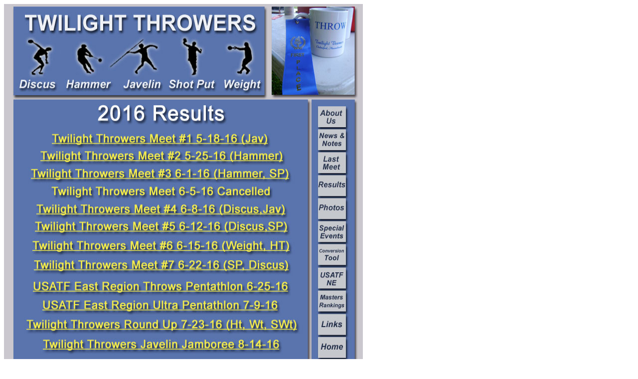

--- FILE ---
content_type: text/html
request_url: http://twilightthrowers.com/2016%20Results.html
body_size: 6747
content:
<html dir="ltr">
    <head>
        <title>Twilight Throwers - 2016 Results</title>
        <!--CTYPE html PUBLIC "-//W3C//DTD HTML 4.01 Transitional//E-->
        <meta name="GENERATOR" content="Evrsoft First Page" />
        <meta content="text/html; charset=US-ASCII" http-equiv="Content-Type" /><!-- ImageReady Slices (Results_5_22.jpg) -->
    </head>
    <body>
        <p><img border="0" alt="2016 Results" width="720" height="1008" usemap="#Results.jpg" src="2016 Results.jpg" /></p>
        <!-- End ImageReady Slices -->
        <p><map id="Results.jpg" name="Results.jpg">
        <area href="About Us.html" shape="RECT" alt="About Us" target="" coords="630,205,685,245" /><map id="Main Page.jpg" name="Main Page.jpg">
        <area href="News Notes.html" shape="RECT" alt="News &amp; Notes" target="" coords="630,253,685,292" /><map id="Main Page.jpg" name="Main Page.jpg">
        <area href="Last Meet.html" shape="RECT" alt="Last Meet" target="" coords="630,287,685,328" /><map id="Main Page.jpg" name="Main Page.jpg">
        <area href="2018 Results.html" shape="RECT" alt="2018 Results" target="" coords="630,339,685,376" /><map id="Main Page.jpg" name="Main Page.jpg">
        <area href="http://Photos.twilightthrowers.com" shape="RECT" alt="Photos" target="" coords="630,388,685,424" base="_self" /><map id="Main Page.jpg" name="Main Page.jpg">
        <area href="Special Events.html" shape="RECT" alt="Special Events" target="" coords="630,436,685,475" /><map id="Main Page.jpg" name="Main Page.jpg">
        <area href="https://www.usatf.org/statistics/calculators/markConversions/index.html" shape="RECT" alt="Conversion Tool" target="Conversion Tool.htm" coords="630,486,685,521" /><map id="Main Page.jpg" name="Main Page.jpg">
        <area href="https://newengland.usatf.org/" shape="RECT" alt="USATF NE" target="USATF.htm" coords="630,531,685,566" /><map id="Main Page.jpg" name="Main Page.jpg">
        <area href="http://mastersrankings.com/" shape="RECT" alt="Masters Track" target="Masters.htm" coords="630,579,685,617" /><map id="Main Page.jpg" name="Main Page.jpg">
        <area href="Links.html" shape="RECT" alt="Links" target="" coords="630,625,685,664" /><map id="Main Page.jpg" name="Main Page.jpg">
        <area href="index.htm" shape="RECT" alt="Home" target="" coords="630,670,685,709" /><map id="Main Page.jpg" name="Main Page.jpg">
		<area href="Archive/2016 Results/Twilight Throwers Results 2016 Meet 1 Jav 5-18-2016.pdf" shape="RECT" alt="Meet 1 Results 5-18-16" target="TTSched.htm" coords="90,260,538,288" /><map id="Main Page.jpg" name="Main Page.jpg">
        <area href="Archive/2016 Results/Twilight Throwers Results 2016 Meet 2 Hammer 5-25-16 copy.pdf" shape="RECT" alt="Meet 2 Results 5-25-16" target="TTSched.htm" coords="90,298,538,323" /><map id="Main Page.jpg" name="Main Page.jpg">
        <area href="Archive/2016 Results/Twilight Throwers Results 2016 Meet 3 Hammer & SP  6-1-2016.pdf" shape="RECT" alt="Meet 3 Results 6-1-16" target="TTSched.htm" coords="90,333,538,358" /><map id="Main Page.jpg" name="Main Page.jpg">
        <area href="Archive/2016 Results/Twilight Throwers Results 2016 Meet 4 Discus and Jav 6-8-2016.pdf" shape="RECT" alt="Meet 4 Results 6-8-16" target="TTSched.htm" coords="90,403,538,428" /><map id="Main Page.jpg" name="Main Page.jpg">
        <area href="Archive/2016 Results/Twilight Throwers Results 2016 Meet 5 Discus & SP 6-12-2016 Web Results.pdf" shape="RECT" alt="Meet 5 Results 6-12-16" target="TTSched.htm" coords="90,438,538,463" /><map id="Main Page.jpg" name="Main Page.jpg">
        <area href="Archive/2016 Results/Twilight Throwers Results 2016 Meet 6 HT & Wt 6-15-2016 Web Results.pdf" shape="RECT" alt="Meet 6 Results 6-15-16" target="TTSched.htm" coords="90,473,538,498" /><map id="Main Page.jpg" name="Main Page.jpg">
        <area href="Archive/2016 Results/Twilight Throwers Results 2016 Meet 7 Discus & SP 6-22-2016 Web Results.pdf" shape="RECT" alt="Meet 7 Results 6-22-16" target="TTSched.htm" coords="90,512,538,529" /><map id="Main Page.jpg" name="Main Page.jpg">
        <area href="Archive/2016 Results/USATF East Region Jim Chamberas Throws Pent 6-25-16.pdf" shape="RECT" alt="East Region Throws Pent Results 6-25-16" target="TTSched.htm" coords="90,545,538,575" /><map id="Main Page.jpg" name="Main Page.jpg">
        <area href="Archive/2016 Results/USATF East Region Ultraweight Pent Results 7-9-16.pdf" shape="RECT" alt="East Region Ultra Pent Results 7-9-16" target="TTSched.htm" coords="90,590,538,620" /><map id="Main Page.jpg" name="Main Page.jpg">
		<area href="Archive/2016 Results/Twilight Throwers Round Up 7-23-16 Web Results.pdf" shape="RECT" alt="East Region Ultra Pent Results 7-9-16" target="TTSched.htm" coords="90,635,538,650" /><map id="Main Page.jpg" name="Main Page.jpg">
		<area href="Archive/2016 Results/Twilight Throwers Javelin Jamboree 8-14-16 Results.pdf" shape="RECT" alt="East Region Ultra Pent Results 7-9-16" target="TTSched.htm" coords="90,665,538,695" /><map id="Main Page.jpg" name="Main Page.jpg">
		<area href="Archive/2016 Results/Twilight Throwers 2016 Throw A Thon 8-20-16 Comp Totals copy.pdf" shape="RECT" alt="East Region Ultra Pent Results 7-9-16" target="TTSched.htm" coords="90,710,538,740" /><map id="Main Page.jpg" name="Main Page.jpg">
		<area href="Archive/2016 Results/Twilight Throwers Results 2016 Meet 8 Sunday Special Discus & SP 8-28-2016 Masters Rankings.pdf" shape="RECT" alt="East Region Ultra Pent Results 7-9-16" target="TTSched.htm" coords="90,755,538,785" /><map id="Main Page.jpg" name="Main Page.jpg">
		<area href="Archive/2016 Results/Twilight Throwers Results 2016 Members Last Chance Meet 9-11-16 Final Results Composite copy.pdf" shape="RECT" alt="East Region Ultra Pent Results 7-9-16" target="TTSched.htm" coords="90,800,538,830" /><map id="Main Page.jpg" name="Main Page.jpg">
		<area href="Results.html" shape="RECT" alt="Previous Results" target="TTSched.htm" coords="33,932,555,980" /><map id="Main Page.jpg" name="Main Page.jpg">
		<script  type="text/javascript" language="javascript">var zstpagid =1;</script><!-- Histats.com  START  --><script  type="text/javascript" language="javascript"> 
  
 var s_sid = 81496;var st_dominio = 4; 
 var cimg = 200;var cwi =270;var che =23; 
 </script><script  type="text/javascript" language="javascript" src="http://s10.histats.com/js9.js"></script><noscript><a href="http://www.histats.com" target="_blank"> 
 <img  src="http://s4.histats.com/stats/0.gif?81496&1" alt="cool hit counter" border="0"></a> 
 </noscript><!-- Histats.com  END  --></map></map></map></map></map></map></map></map></map></map></map></map></p>
    </body>
</html>